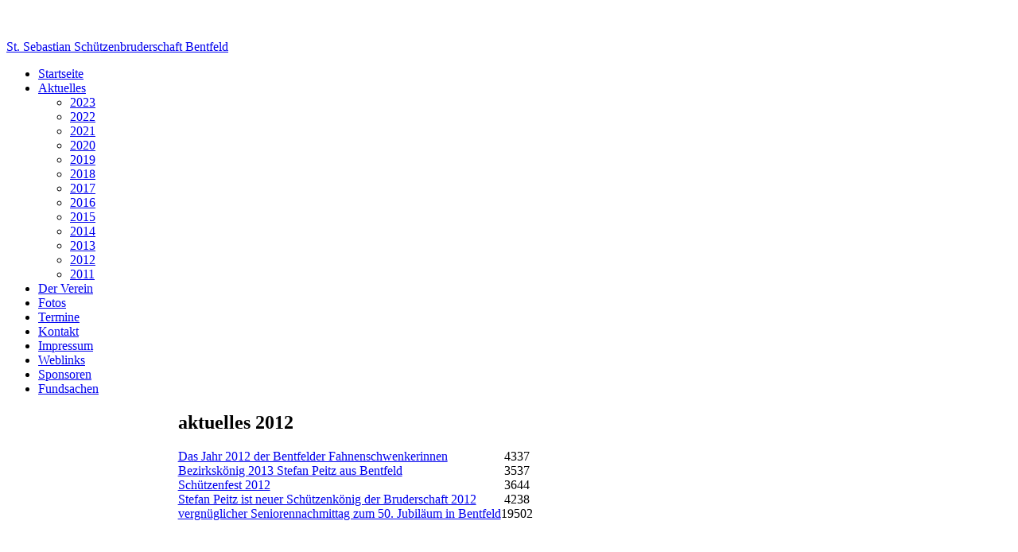

--- FILE ---
content_type: text/html; charset=utf-8
request_url: http://schuetzenbruderschaft-bentfeld.de/index.php/aktuelles/2012
body_size: 6239
content:
<!DOCTYPE HTML>
<html lang="de-de" dir="ltr">

<head>
<meta charset="utf-8" />
<meta http-equiv="X-UA-Compatible" content="IE=edge,chrome=1">
<meta name="viewport" content="width=device-width, initial-scale=1">
  <base href="http://schuetzenbruderschaft-bentfeld.de/index.php/aktuelles/2012" />
  <meta name="generator" content="Joomla! - Open Source Content Management" />
  <title>schuetzenbruderschaft-bentfeld.de - 2012</title>
  <link href="/index.php/aktuelles/2012?format=feed&amp;type=rss" rel="alternate" type="application/rss+xml" title="RSS 2.0" />
  <link href="/index.php/aktuelles/2012?format=feed&amp;type=atom" rel="alternate" type="application/atom+xml" title="Atom 1.0" />
  <link href="http://schuetzenbruderschaft-bentfeld.de/index.php/component/search/?Itemid=123&amp;format=opensearch" rel="search" title="Suchen schuetzenbruderschaft-bentfeld.de" type="application/opensearchdescription+xml" />
  <link href="/templates/tk_gen_free_ii/favicon.ico" rel="shortcut icon" type="image/vnd.microsoft.icon" />
  <link rel="stylesheet" href="/plugins/content/phocadownload/assets/css/phocadownload.css" type="text/css" />
  <link rel="stylesheet" href="/modules/mod_js_flexslider/assets/css/flexslider.css" type="text/css" />
  <link rel="stylesheet" href="/modules/mod_js_flexslider/assets/css/style.css" type="text/css" />
  <link rel="stylesheet" href="/components/com_jevents/assets/css/jevcustom.css" type="text/css" />
  <link rel="stylesheet" href="/components/com_jevents/views/geraint/assets/css/modstyle.css" type="text/css" />
  <script src="/media/system/js/mootools-core.js" type="text/javascript"></script>
  <script src="/media/system/js/core.js" type="text/javascript"></script>
  <script src="/media/system/js/caption.js" type="text/javascript"></script>
  <script src="/media/system/js/mootools-more.js" type="text/javascript"></script>
  <script src="/templates/tk_gen_free_ii/warp/libraries/jquery/jquery.js" type="text/javascript"></script>
  <script src="/modules/mod_js_flexslider/assets/js/jquery-1.8.2.min.js" type="text/javascript"></script>
  <script src="/modules/mod_js_flexslider/assets/js/noconflict.js" type="text/javascript"></script>
  <script src="/modules/mod_js_flexslider/assets/js/jquery.easing.js" type="text/javascript"></script>
  <script src="/modules/mod_jevents_cal/tmpl/geraint/assets/js/calnav.js" type="text/javascript"></script>
  <script type="text/javascript">
window.addEvent('load', function() {
				new JCaption('img.caption');
			});window.addEvent('domready', function() {
			$$('.hasTip').each(function(el) {
				var title = el.get('title');
				if (title) {
					var parts = title.split('::', 2);
					el.store('tip:title', parts[0]);
					el.store('tip:text', parts[1]);
				}
			});
			var JTooltips = new Tips($$('.hasTip'), { maxTitleChars: 50, fixed: false});
		});function keepAlive() {	var myAjax = new Request({method: "get", url: "index.php"}).send();} window.addEvent("domready", function(){ keepAlive.periodical(3600000); });
  </script>

<link rel="apple-touch-icon-precomposed" href="/templates/tk_gen_free_ii/apple_touch_icon.png" />
<link rel="stylesheet" href="/templates/tk_gen_free_ii/styles/Bruderschaft/css/base.css" />
<link rel="stylesheet" href="/templates/tk_gen_free_ii/css/layout.css" />
<link rel="stylesheet" href="/templates/tk_gen_free_ii/styles/Bruderschaft/css/menus.css" />
<style>.wrapper { max-width: 980px; }
#sidebar-a { width: 22%; }
#sidebar-b { width: 22%; }
#maininner { width: 56%; }
#maininner, #sidebar-a { position: relative; }
#maininner { left: 22%; }
#sidebar-a { left: -56%; }
#menu .dropdown { width: 250px; }
#menu .columns2 { width: 500px; }
#menu .columns3 { width: 750px; }
#menu .columns4 { width: 1000px; }</style>
<link rel="stylesheet" href="/templates/tk_gen_free_ii/css/modules.css" />
<link rel="stylesheet" href="/templates/tk_gen_free_ii/css/tools.css" />
<link rel="stylesheet" href="/templates/tk_gen_free_ii/css/system.css" />
<link rel="stylesheet" href="/templates/tk_gen_free_ii/css/extensions.css" />
<link rel="stylesheet" href="/templates/tk_gen_free_ii/styles/Bruderschaft/css/custom.css" />
<link rel="stylesheet" href="/templates/tk_gen_free_ii/css/font2/arial.css" />
<link rel="stylesheet" href="/templates/tk_gen_free_ii/css/font3/arial.css" />
<link rel="stylesheet" href="/templates/tk_gen_free_ii/css/style.css" />
<link rel="stylesheet" href="/templates/tk_gen_free_ii/styles/Bruderschaft/css/responsive.css" />
<link rel="stylesheet" href="/templates/tk_gen_free_ii/css/print.css" />
<script src="/templates/tk_gen_free_ii/warp/js/warp.js"></script>
<script src="/templates/tk_gen_free_ii/warp/js/responsive.js"></script>
<script src="/templates/tk_gen_free_ii/warp/js/accordionmenu.js"></script>
<script src="/templates/tk_gen_free_ii/warp/js/dropdownmenu.js"></script>
<script src="/templates/tk_gen_free_ii/js/template.js"></script>
</head>

<body id="page" class="page sidebar-a-left sidebar-b-right sidebars-2  noblog " data-config='{"twitter":0,"plusone":0,"facebook":0}'>

		
	<div id="block-toolbar"><div>
		
		<div class="wrapper">
		
			
		
		</div>
		
	</div></div>
		
	<div id="block-header">
		
		<div class="wrapper">
		
		<div id="toolbar" class="clearfix">
	
									
								
			</div>
		
			<header id="header">
	
				<div id="headerbar" class="clearfix">
				
						
					<a id="logo" href="http://schuetzenbruderschaft-bentfeld.de">
<p><img class="logobild" src="/images/logo.png" border="0" alt="" /></p>
<p class="logoschrift">St. Sebastian Schützenbruderschaft Bentfeld</p></a>
										
										
				</div>
	
				
			
			</header>
			
		</div>
		
	</div>
	
	
	
	<div id="block-menu">
		
		<div class="wrapper">
		
	<div id="menubar"><div><div class="clearfix">
					
										<nav id="menu"><ul class="menu menu-dropdown">
<li class="level1 item176"><a href="/" class="level1"><span>Startseite</span></a></li><li class="level1 item119 parent active"><a href="/index.php/aktuelles" class="level1 parent active"><span>Aktuelles</span></a><div class="dropdown columns1"><div class="dropdown-bg"><div><div class="width100 column"><ul class="level2"><li class="level2 item232"><a href="/index.php/aktuelles/2023" class="level2"><span>2023</span></a></li><li class="level2 item231"><a href="/index.php/aktuelles/2022" class="level2"><span>2022</span></a></li><li class="level2 item229"><a href="/index.php/aktuelles/2021" class="level2"><span>2021</span></a></li><li class="level2 item227"><a href="/index.php/aktuelles/2020" class="level2"><span>2020</span></a></li><li class="level2 item225"><a href="/index.php/aktuelles/2019" class="level2"><span>2019</span></a></li><li class="level2 item223"><a href="/index.php/aktuelles/2018" class="level2"><span>2018</span></a></li><li class="level2 item221"><a href="/index.php/aktuelles/2017" class="level2"><span>2017</span></a></li><li class="level2 item218"><a href="/index.php/aktuelles/2016" class="level2"><span>2016</span></a></li><li class="level2 item215"><a href="/index.php/aktuelles/2015" class="level2"><span>2015</span></a></li><li class="level2 item204"><a href="/index.php/aktuelles/2014" class="level2"><span>2014</span></a></li><li class="level2 item127"><a href="/index.php/aktuelles/2013" class="level2"><span>2013</span></a></li><li class="level2 item123 active current"><a href="/index.php/aktuelles/2012" class="level2 active current"><span>2012</span></a></li><li class="level2 item128"><a href="/index.php/aktuelles/2011" class="level2"><span>2011</span></a></li></ul></div></div></div></div></li><li class="level1 item111"><a href="/index.php/der-verein" class="level1"><span>Der Verein</span></a></li><li class="level1 item156"><a href="/index.php/fotos" class="level1"><span>Fotos</span></a></li><li class="level1 item165"><a href="/index.php/termine/month.calendar/2026/02/02/-" class="level1"><span>Termine</span></a></li><li class="level1 item170"><a href="/index.php/kontakt" class="level1"><span>Kontakt</span></a></li><li class="level1 item115"><a href="/index.php/impressum" class="level1"><span>Impressum</span></a></li><li class="level1 item184"><a href="/index.php/weblinks" class="level1"><span>Weblinks</span></a></li><li class="level1 item214"><a href="/index.php/sponsoren" class="level1"><span>Sponsoren</span></a></li><li class="level1 item222"><a href="/index.php/fundsachen" class="level1"><span>Fundsachen</span></a></li></ul></nav>
						
										
				</div></div></div>
			
					
	</div>
		
	</div>
				
				
				
				
				
	
		
		
		<div id="block-main">
		
		<div id="main" class="wrapper grid-block">
		
			<div id="maininner" class="grid-box">
			
								
								
								
				<section id="content" class="grid-block">
<div id="system-message-container">
</div>

<div id="system">

	
	
	
		<div class="description">
				<h1>aktuelles 2012</h1>	</div>
	
	

<form action="http://schuetzenbruderschaft-bentfeld.de/index.php/aktuelles/2012" method="post" name="adminForm" id="adminForm">

	
	<table class="zebra" border="0" cellspacing="0" cellpadding="0">

		
		<tbody>
		
						<tr class="odd">
			
									
					<td>
						<a href="/index.php/aktuelles/2012/44-das-jahr-2012-der-bentfelder-fahnenschwenkerinnen">Das Jahr 2012 der Bentfelder Fahnenschwenkerinnen</a>
											</td>
					
										
					
										<td align="center">4337</td>
									
								
			</tr>
						<tr class="even">
			
									
					<td>
						<a href="/index.php/aktuelles/2012/42-bezirkskoenig-2013-stefan-peitz-aus-bentfeld">Bezirkskönig 2013 Stefan Peitz aus Bentfeld</a>
											</td>
					
										
					
										<td align="center">3537</td>
									
								
			</tr>
						<tr class="odd">
			
									
					<td>
						<a href="/index.php/aktuelles/2012/43-schuetzenfest-2012">Schützenfest 2012</a>
											</td>
					
										
					
										<td align="center">3644</td>
									
								
			</tr>
						<tr class="even">
			
									
					<td>
						<a href="/index.php/aktuelles/2012/45-stefan-peitz-ist-neuer-schuetzenkoenig-der-bruderschaft-2012">Stefan Peitz ist neuer Schützenkönig der Bruderschaft 2012</a>
											</td>
					
										
					
										<td align="center">4238</td>
									
								
			</tr>
						<tr class="odd">
			
									
					<td>
						<a href="/index.php/aktuelles/2012/46-vergnueglicher-seniorennachmittag-zum-50-jubilaeum-in-bentfeld">vergnüglicher Seniorennachmittag zum 50. Jubiläum in Bentfeld</a>
											</td>
					
										
					
										<td align="center">19502</td>
									
								
			</tr>
						
		</tbody>
		
	</table>

		
	
	<input type="hidden" name="filter_order" value="" />
	<input type="hidden" name="filter_order_Dir" value="" />
	<input type="hidden" name="limitstart" value="" />

</form>

</div></section>
				
				
				
			</div>
			
						<aside id="sidebar-a" class="grid-box"><div class="grid-box width100 grid-v"><div class="module mod-box  deepest">

		<h3 class="module-title">Untermenü</h3>	<ul class="menu menu-sidebar">
<li class="level1 item232"><a href="/index.php/aktuelles/2023" class="level1"><span>2023</span></a></li><li class="level1 item231"><a href="/index.php/aktuelles/2022" class="level1"><span>2022</span></a></li><li class="level1 item229"><a href="/index.php/aktuelles/2021" class="level1"><span>2021</span></a></li><li class="level1 item227"><a href="/index.php/aktuelles/2020" class="level1"><span>2020</span></a></li><li class="level1 item225"><a href="/index.php/aktuelles/2019" class="level1"><span>2019</span></a></li><li class="level1 item223"><a href="/index.php/aktuelles/2018" class="level1"><span>2018</span></a></li><li class="level1 item221"><a href="/index.php/aktuelles/2017" class="level1"><span>2017</span></a></li><li class="level1 item218"><a href="/index.php/aktuelles/2016" class="level1"><span>2016</span></a></li><li class="level1 item215"><a href="/index.php/aktuelles/2015" class="level1"><span>2015</span></a></li><li class="level1 item204"><a href="/index.php/aktuelles/2014" class="level1"><span>2014</span></a></li><li class="level1 item127"><a href="/index.php/aktuelles/2013" class="level1"><span>2013</span></a></li><li class="level1 item123 active current"><a href="/index.php/aktuelles/2012" class="level1 active current"><span>2012</span></a></li><li class="level1 item128"><a href="/index.php/aktuelles/2011" class="level1"><span>2011</span></a></li></ul>		
</div></div><div class="grid-box width100 grid-v"><div class="module mod-box  deepest">

		<h3 class="module-title">Anmeldung</h3>	

	<form class="short style" action="/index.php/aktuelles/2012" method="post">
	
		
		<div class="username">
			<input type="text" name="username" size="18" placeholder="Benutzername" />
		</div>

		<div class="password">
			<input type="password" name="password" size="18" placeholder="Passwort" />
		</div>

				<div class="remember">
						<label for="modlgn-remember-657940051">Angemeldet bleiben</label>
			<input id="modlgn-remember-657940051" type="checkbox" name="remember" value="yes" checked />
		</div>
				
		<div class="button">
			<button value="Anmelden" name="Submit" type="submit">Anmelden</button>
		</div>
		
		<ul class="blank">
			<li>
				<a href="/index.php/component/users/?view=reset">Passwort vergessen?</a>
			</li>
			<li>
				<a href="/index.php/component/users/?view=remind">Benutzername vergessen?</a>
			</li>
						<li>
				<a href="/index.php/component/users/?view=registration">Registrieren</a>
			</li>
					</ul>
		
				
		<input type="hidden" name="option" value="com_users" />
		<input type="hidden" name="task" value="user.login" />
		<input type="hidden" name="return" value="aW5kZXgucGhwP0l0ZW1pZD0xMjM=" />
		<input type="hidden" name="8a22e9b90206505d4539aadc84b02039" value="1" />	</form>
	
	<script>
		jQuery(function($){
			$('form.login input[placeholder]').placeholder();
		});
	</script>
	
		
</div></div><div class="grid-box width100 grid-v"><div class="module mod-box  deepest">

		<h3 class="module-title">Sponsoren</h3>	
<script src="/modules/mod_js_flexslider/assets/js/jquery.flexslider-min.js" type="text/javascript"></script>

<div id="flexslider-127" class="flexslider  theme-shadow-normal theme-border-00 theme-border-radius-00  false  bg-caption-black-02 position-caption-bottom-centered color-nav-dark color-nav-active-black" style="background-color : #ffffff;" >
 
  <ul class="slides" >
  	<li><img alt='' src='http://schuetzenbruderschaft-bentfeld.de/images/Sponsoren/Allfinanz_Reiner_Lieneke_Format_DIN_A4.png' /></li><li><img alt='' src='http://schuetzenbruderschaft-bentfeld.de/images/Sponsoren/Brinkmeyer20300TFT.png' /></li><li><img alt='' src='http://schuetzenbruderschaft-bentfeld.de/images/Sponsoren/Dachdeckermeister_Bewermeier.png' /></li><li><img alt='' src='http://schuetzenbruderschaft-bentfeld.de/images/Sponsoren/ERGOTHERAPIE Anette Hartmann.png' /></li><li><img alt='' src='http://schuetzenbruderschaft-bentfeld.de/images/Sponsoren/Erkelenz-Glas-15-06-02.png' /></li><li><img alt='' src='http://schuetzenbruderschaft-bentfeld.de/images/Sponsoren/Fischer-Anzeige Quer Rot.png' /></li><li><img alt='' src='http://schuetzenbruderschaft-bentfeld.de/images/Sponsoren/Frankenfeld.png' /></li><li><img alt='' src='http://schuetzenbruderschaft-bentfeld.de/images/Sponsoren/Graute.png' /></li><li><img alt='' src='http://schuetzenbruderschaft-bentfeld.de/images/Sponsoren/Kopfleiste_hp_Mond_210x60mm_klein.jpg' /></li><li><img alt='' src='http://schuetzenbruderschaft-bentfeld.de/images/Sponsoren/Korsmeier_Logo mit Adresse-Neu.png' /></li><li><img alt='' src='http://schuetzenbruderschaft-bentfeld.de/images/Sponsoren/Lampe_Logo_bunt.png' /></li><li><img alt='' src='http://schuetzenbruderschaft-bentfeld.de/images/Sponsoren/LenzmeierTFT.jpg' /></li><li><img alt='' src='http://schuetzenbruderschaft-bentfeld.de/images/Sponsoren/MuellerATFT.jpg' /></li><li><img alt='' src='http://schuetzenbruderschaft-bentfeld.de/images/Sponsoren/Richter_komplett.png' /></li><li><img alt='' src='http://schuetzenbruderschaft-bentfeld.de/images/Sponsoren/Rosier-Logo_Slogan_blau_4c.png' /></li><li><img alt='' src='http://schuetzenbruderschaft-bentfeld.de/images/Sponsoren/Sonja_Werbung_Plakat_1.png' /></li><li><img alt='' src='http://schuetzenbruderschaft-bentfeld.de/images/Sponsoren/Sponsorenschild Schuetzenverein_Heiermeier.png' /></li><li><img alt='' src='http://schuetzenbruderschaft-bentfeld.de/images/Sponsoren/Stiebel_Eltron_mit_Claim.png' /></li><li><img alt='' src='http://schuetzenbruderschaft-bentfeld.de/images/Sponsoren/Veltins_Logo.png' /></li><li><img alt='' src='http://schuetzenbruderschaft-bentfeld.de/images/Sponsoren/ViethTFT.jpg' /></li><li><img alt='' src='http://schuetzenbruderschaft-bentfeld.de/images/Sponsoren/bofrost.jpg' /></li><li><img alt='' src='http://schuetzenbruderschaft-bentfeld.de/images/Sponsoren/neumann.jpg' /></li><li><img alt='' src='http://schuetzenbruderschaft-bentfeld.de/images/Sponsoren/spring_fit.jpg' /></li> 
  </ul>
  
    
</div>

<script type="text/javascript">
  jQuery(window).load(function() {
    jQuery('#flexslider-127').flexslider({
        animation: "fade",
        easing:"easeInQuart",
 		direction: "horizontal",        //String: Select the sliding direction, "horizontal" or "vertical"
		slideshowSpeed: 7000, 			// How long each slide will show
		animationSpeed: 1500, 			// Slide transition speed
    	directionNav: false,             
    	controlNav: false,    
    	pauseOnHover: true,
    	initDelay: 0,
    	randomize: true,
    	smoothHeight: false,
    	touch: false,
    	keyboardNav: true
    	
    });
  });
</script>		
</div></div><div class="grid-box width100 grid-v"><div class="module mod-box  deepest">

		<h3 class="module-title">suchen</h3>	
<form id="searchbox-114" class="searchbox" action="/index.php/aktuelles/2012" method="post" role="search">
	<input type="text" value="" name="searchword" placeholder="suchen..." />
	<button type="reset" value="Reset"></button>
	<input type="hidden" name="task"   value="search" />
	<input type="hidden" name="option" value="com_search" />
	<input type="hidden" name="Itemid" value="123" />	
</form>

<script src="/templates/tk_gen_free_ii/warp/js/search.js"></script>
<script>
jQuery(function($) {
	$('#searchbox-114 input[name=searchword]').search({'url': '/index.php/component/search/?tmpl=raw&amp;type=json&amp;ordering=&amp;searchphrase=all', 'param': 'searchword', 'msgResultsHeader': 'Suchergebnis', 'msgMoreResults': 'Weitere Ergebnisse', 'msgNoResults': 'Nichts gefunden'}).placeholder();
});
</script>		
</div></div></aside>
						
						<aside id="sidebar-b" class="grid-box"><div class="grid-box width100 grid-v"><div class="module mod-box  deepest">

		<h3 class="module-title">Terminkalender</h3>	<div style="margin:0px;padding:0px;border-width:0px;"><span id='testspan104' style='display:none'></span>

<table style="width:140px;" cellpadding="0" cellspacing="0" align="center" class="mod_events_monthyear" >
<tr >
<td><div class="mod_events_link" onmousedown="callNavigation('index.php?option=com_jevents&amp;task=modcal.ajax&amp;day=1&amp;month=02&amp;year=2025&amp;modid=104&amp;tmpl=component');">&laquo;</div>
</td><td><div class="mod_events_link" onmousedown="callNavigation('index.php?option=com_jevents&amp;task=modcal.ajax&amp;day=1&amp;month=01&amp;year=2026&amp;modid=104&amp;tmpl=component');">&lt;</div>
</td><td align="center"><a href="/index.php/termine/month.calendar/2026/02/02/-" class = "mod_events_link" title = "Zum Kalender - Aktueller Monat">Februar</a> <a href="/index.php/termine/year.listevents/2026/02/02/-" class = "mod_events_link" title = "Zum Kalender - Aktuelles Jahr">2026</a> </td><td><div class="mod_events_link" onmousedown="callNavigation('index.php?option=com_jevents&amp;task=modcal.ajax&amp;day=1&amp;month=03&amp;year=2026&amp;modid=104&amp;tmpl=component');">&gt;</div>
</td><td><div class="mod_events_link" onmousedown="callNavigation('index.php?option=com_jevents&amp;task=modcal.ajax&amp;day=1&amp;month=02&amp;year=2027&amp;modid=104&amp;tmpl=component');">&raquo;</div>
</td></tr>
</table>
<table style="width:140px;height:;" align="center" class="mod_events_table" cellspacing="0" cellpadding="2" >
<tr class="mod_events_dayname">
<td class="mod_events_td_dayname">Mo</td>
<td class="mod_events_td_dayname">Di</td>
<td class="mod_events_td_dayname">Mi</td>
<td class="mod_events_td_dayname">Do</td>
<td class="mod_events_td_dayname">Fr</td>
<td class="mod_events_td_dayname"><span class="saturday">Sa</span></td>
<td class="mod_events_td_dayname"><span class="sunday">So</span></td>
</tr>
<tr>
<td class="mod_events_td_dayoutofmonth">26</td>
<td class="mod_events_td_dayoutofmonth">27</td>
<td class="mod_events_td_dayoutofmonth">28</td>
<td class="mod_events_td_dayoutofmonth">29</td>
<td class="mod_events_td_dayoutofmonth">30</td>
<td class="mod_events_td_dayoutofmonth">31</td>
<td class='mod_events_td_daynoevents'>
<a href="/index.php/termine/day.listevents/2026/02/01/-" class = "mod_events_daylink" title = "Zum Kalender - Aktueller Tag">1</a></td>
</tr>
<tr>
<td class='mod_events_td_todaynoevents'>
<a href="/index.php/termine/day.listevents/2026/02/02/-" class = "mod_events_daylink" title = "Zum Kalender - Aktueller Tag">2</a></td>
<td class='mod_events_td_daynoevents'>
<a href="/index.php/termine/day.listevents/2026/02/03/-" class = "mod_events_daylink" title = "Zum Kalender - Aktueller Tag">3</a></td>
<td class='mod_events_td_daynoevents'>
<a href="/index.php/termine/day.listevents/2026/02/04/-" class = "mod_events_daylink" title = "Zum Kalender - Aktueller Tag">4</a></td>
<td class='mod_events_td_daynoevents'>
<a href="/index.php/termine/day.listevents/2026/02/05/-" class = "mod_events_daylink" title = "Zum Kalender - Aktueller Tag">5</a></td>
<td class='mod_events_td_daynoevents'>
<a href="/index.php/termine/day.listevents/2026/02/06/-" class = "mod_events_daylink" title = "Zum Kalender - Aktueller Tag">6</a></td>
<td class='mod_events_td_daynoevents'>
<a href="/index.php/termine/day.listevents/2026/02/07/-" class = "mod_events_daylink" title = "Zum Kalender - Aktueller Tag">7</a></td>
<td class='mod_events_td_daynoevents'>
<a href="/index.php/termine/day.listevents/2026/02/08/-" class = "mod_events_daylink" title = "Zum Kalender - Aktueller Tag">8</a></td>
</tr>
<tr>
<td class='mod_events_td_daynoevents'>
<a href="/index.php/termine/day.listevents/2026/02/09/-" class = "mod_events_daylink" title = "Zum Kalender - Aktueller Tag">9</a></td>
<td class='mod_events_td_daynoevents'>
<a href="/index.php/termine/day.listevents/2026/02/10/-" class = "mod_events_daylink" title = "Zum Kalender - Aktueller Tag">10</a></td>
<td class='mod_events_td_daynoevents'>
<a href="/index.php/termine/day.listevents/2026/02/11/-" class = "mod_events_daylink" title = "Zum Kalender - Aktueller Tag">11</a></td>
<td class='mod_events_td_daynoevents'>
<a href="/index.php/termine/day.listevents/2026/02/12/-" class = "mod_events_daylink" title = "Zum Kalender - Aktueller Tag">12</a></td>
<td class='mod_events_td_daynoevents'>
<a href="/index.php/termine/day.listevents/2026/02/13/-" class = "mod_events_daylink" title = "Zum Kalender - Aktueller Tag">13</a></td>
<td class='mod_events_td_daynoevents'>
<a href="/index.php/termine/day.listevents/2026/02/14/-" class = "mod_events_daylink" title = "Zum Kalender - Aktueller Tag">14</a></td>
<td class='mod_events_td_daynoevents'>
<a href="/index.php/termine/day.listevents/2026/02/15/-" class = "mod_events_daylink" title = "Zum Kalender - Aktueller Tag">15</a></td>
</tr>
<tr>
<td class='mod_events_td_daynoevents'>
<a href="/index.php/termine/day.listevents/2026/02/16/-" class = "mod_events_daylink" title = "Zum Kalender - Aktueller Tag">16</a></td>
<td class='mod_events_td_daynoevents'>
<a href="/index.php/termine/day.listevents/2026/02/17/-" class = "mod_events_daylink" title = "Zum Kalender - Aktueller Tag">17</a></td>
<td class='mod_events_td_daynoevents'>
<a href="/index.php/termine/day.listevents/2026/02/18/-" class = "mod_events_daylink" title = "Zum Kalender - Aktueller Tag">18</a></td>
<td class='mod_events_td_daynoevents'>
<a href="/index.php/termine/day.listevents/2026/02/19/-" class = "mod_events_daylink" title = "Zum Kalender - Aktueller Tag">19</a></td>
<td class='mod_events_td_daynoevents'>
<a href="/index.php/termine/day.listevents/2026/02/20/-" class = "mod_events_daylink" title = "Zum Kalender - Aktueller Tag">20</a></td>
<td class='mod_events_td_daynoevents'>
<a href="/index.php/termine/day.listevents/2026/02/21/-" class = "mod_events_daylink" title = "Zum Kalender - Aktueller Tag">21</a></td>
<td class='mod_events_td_daynoevents'>
<a href="/index.php/termine/day.listevents/2026/02/22/-" class = "mod_events_daylink" title = "Zum Kalender - Aktueller Tag">22</a></td>
</tr>
<tr>
<td class='mod_events_td_daynoevents'>
<a href="/index.php/termine/day.listevents/2026/02/23/-" class = "mod_events_daylink" title = "Zum Kalender - Aktueller Tag">23</a></td>
<td class='mod_events_td_daynoevents'>
<a href="/index.php/termine/day.listevents/2026/02/24/-" class = "mod_events_daylink" title = "Zum Kalender - Aktueller Tag">24</a></td>
<td class='mod_events_td_daynoevents'>
<a href="/index.php/termine/day.listevents/2026/02/25/-" class = "mod_events_daylink" title = "Zum Kalender - Aktueller Tag">25</a></td>
<td class='mod_events_td_daynoevents'>
<a href="/index.php/termine/day.listevents/2026/02/26/-" class = "mod_events_daylink" title = "Zum Kalender - Aktueller Tag">26</a></td>
<td class='mod_events_td_daynoevents'>
<a href="/index.php/termine/day.listevents/2026/02/27/-" class = "mod_events_daylink" title = "Zum Kalender - Aktueller Tag">27</a></td>
<td class='mod_events_td_daynoevents'>
<a href="/index.php/termine/day.listevents/2026/02/28/-" class = "mod_events_daylink" title = "Zum Kalender - Aktueller Tag">28</a></td>
<td class="mod_events_td_dayoutofmonth">1</td>
</tr>
</table>
</div>		
</div></div><div class="grid-box width100 grid-v"><div class="module mod-box  deepest">

			
<p>Hinweis :   Die Termine im "Terminkalender" und "nächste Termine" können angeklickt werden um weitere Infos zu erhalten.</p>		
</div></div><div class="grid-box width100 grid-v"><div class="module mod-box  deepest">

		<h3 class="module-title"><span class="color">nächste</span> Termine</h3>	<table class="mod_events_latest_table" width="100%" border="0" cellspacing="0" cellpadding="0" align="center"><tr><td class="mod_events_latest_noevents">Keine Termine</td></tr>
</table>
		
</div></div></aside>
			
		</div>
		
	</div>
		
		
	
	<div id="block-bottom-b">
	
		</div>
	
	
		<div id="block-footer">
	
		<div class="wrapper">
			
			<footer id="footer" class="grid-block">
	
								<a id="totop-scroller" href="#page"></a>
								
				<div class="module breadcrumbslayout  deepest">

			<div class="breadcrumbs"><a href="/">Startseite</a><a href="/index.php/aktuelles">Aktuelles</a><strong>2012</strong></div>		
</div>Powered by <a href="http://www.yootheme.com">Warp Theme Framework</a>	
			</footer>
		
		</div>
		
	</div>
		
		
</body>
</html>